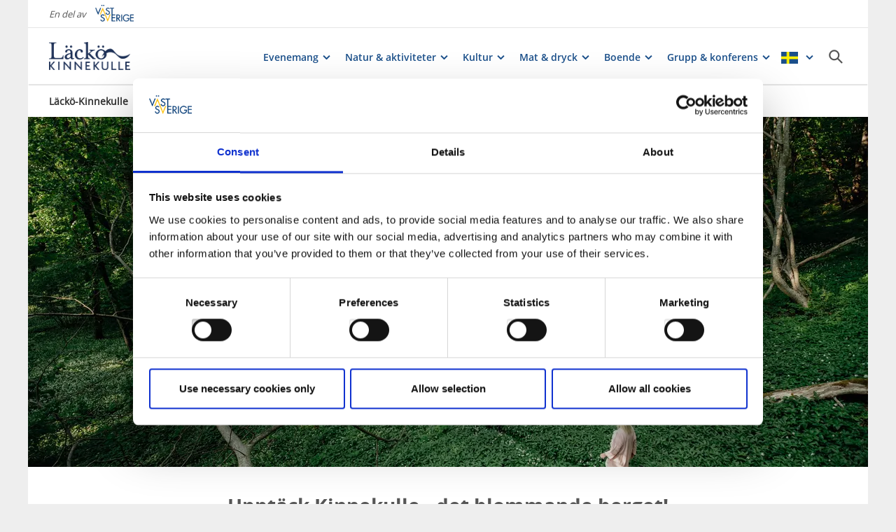

--- FILE ---
content_type: image/svg+xml
request_url: https://www.vastsverige.com/images/facebook-icon-gray.svg
body_size: 2523
content:
<?xml version="1.0" encoding="UTF-8" standalone="no"?>
<svg
   id="Facebook"
   viewBox="0 0 17.979999 17.989999"
   version="1.1"
   sodipodi:docname="facebook-icon-gray-new.svg"
   width="17.98"
   height="17.99"
   inkscape:version="1.3.2 (091e20e, 2023-11-25, custom)"
   xmlns:inkscape="http://www.inkscape.org/namespaces/inkscape"
   xmlns:sodipodi="http://sodipodi.sourceforge.net/DTD/sodipodi-0.dtd"
   xmlns="http://www.w3.org/2000/svg"
   xmlns:svg="http://www.w3.org/2000/svg">
  <sodipodi:namedview
     id="namedview1"
     pagecolor="#ffffff"
     bordercolor="#000000"
     borderopacity="0.25"
     inkscape:showpageshadow="2"
     inkscape:pageopacity="0.0"
     inkscape:pagecheckerboard="0"
     inkscape:deskcolor="#d1d1d1"
     inkscape:zoom="6.3004994"
     inkscape:cx="104.83296"
     inkscape:cy="351.48007"
     inkscape:window-width="1382"
     inkscape:window-height="793"
     inkscape:window-x="438"
     inkscape:window-y="1441"
     inkscape:window-maximized="1"
     inkscape:current-layer="Facebook" />
  <defs
     id="defs1">
    <style
       id="style1">
      .cls-1 {
        fill: #555;
      }
    </style>
  </defs>
  <path
     class="cls-1"
     d="m 12.37,17.99 c 0,-0.56 0,-1.06 0,-1.55 0,-1.64 0.01,-3.28 0,-4.92 0,-0.4 0.13,-0.52 0.51,-0.5 0.48,0.03 0.97,0 1.45,0 0.25,0 0.43,-0.07 0.46,-0.35 0.07,-0.62 0.14,-1.24 0.22,-1.86 0.05,-0.39 -0.12,-0.49 -0.47,-0.48 -0.59,0.02 -1.19,0 -1.78,0 -0.24,0 -0.39,-0.07 -0.38,-0.35 0.01,-0.58 0,-1.16 0.04,-1.73 0.05,-0.66 0.45,-1 1.11,-1.01 0.42,0 0.84,-0.01 1.26,0 0.26,0 0.41,-0.06 0.4,-0.36 -0.02,-0.56 0,-1.12 -0.02,-1.69 0,-0.13 -0.15,-0.37 -0.23,-0.36 C 13.92,2.84 12.85,2.73 11.88,2.97 10.43,3.32 9.69,4.51 9.66,6.06 9.65,6.65 9.65,7.25 9.66,7.84 9.66,8.2 9.53,8.35 9.17,8.34 8.7,8.32 8.23,8.35 7.76,8.34 7.41,8.33 7.29,8.47 7.31,8.81 c 0.02,0.58 0.02,1.16 0,1.73 -0.01,0.35 0.09,0.52 0.48,0.49 0.48,-0.03 0.97,0 1.45,0 0.3,0 0.42,0.11 0.42,0.41 0,2.06 0,4.12 0,6.18 0,0.29 -0.1,0.37 -0.39,0.37 -2.8,0 -5.59,0 -8.39,0 C 0.4,17.99 0,17.58 0,17.1 0,11.7 0,6.29 0,0.89 0,0.36 0.42,0 1.02,0 c 5,0 9.99,0 14.99,0 0.33,0 0.66,0 0.98,0 0.62,0 0.99,0.38 0.99,1.01 0,5.33 0,10.65 0,15.98 0,0.63 -0.38,1 -1.01,1 -1.51,0 -3.03,0 -4.62,0 z"
     id="path1" />
</svg>
